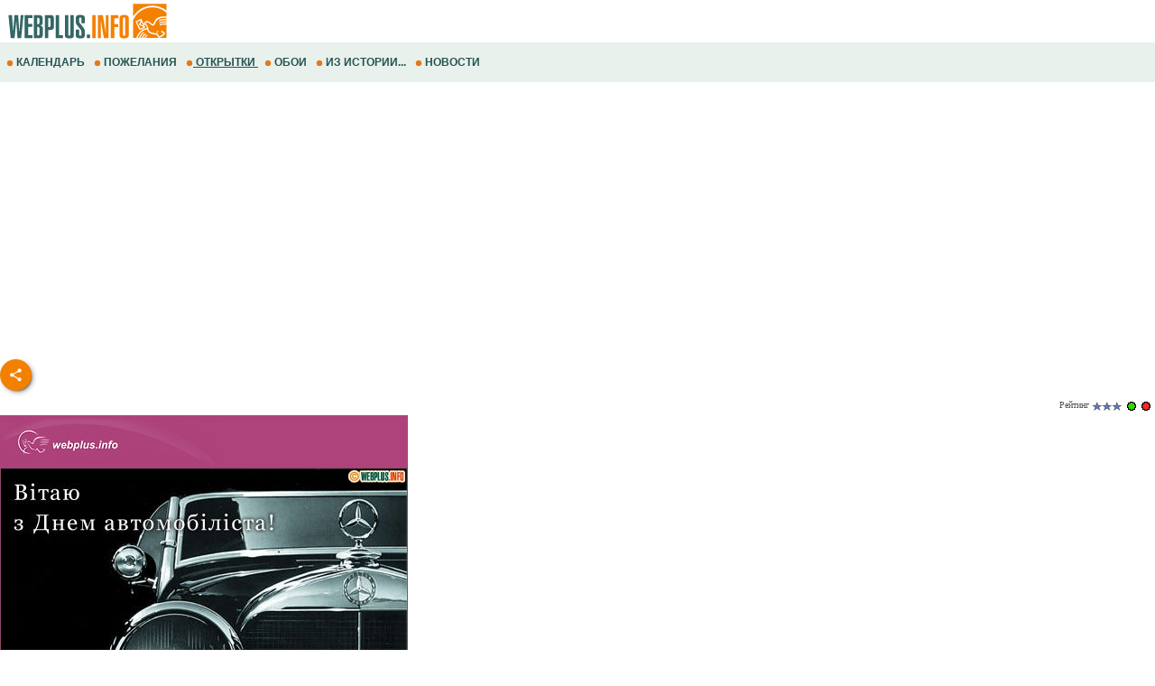

--- FILE ---
content_type: text/html; windows-1251; charset=WINDOWS-1251
request_url: https://m.webplus.info/index.php?page=83&viewCardsSection=114&sendCardId=639
body_size: 17769
content:
<!doctype html><html xmlns="http://www.w3.org/1999/xhtml" prefix="og: http://ogp.me/ns#" xml:lang="ru" lang="ru">
<head>
<script>(function(w,d,s,l,i){w[l]=w[l]||[];w[l].push({'gtm.start':
	new Date().getTime(),event:'gtm.js'});var f=d.getElementsByTagName(s)[0],
	j=d.createElement(s),dl=l!='dataLayer'?'&l='+l:'';j.async=true;j.src=
	'https://www.googletagmanager.com/gtm.js?id='+i+dl;f.parentNode.insertBefore(j,f);
	})(window,document,'script','dataLayer','GTM-NV79TD2');</script>
<script async src="https://pagead2.googlesyndication.com/pagead/js/adsbygoogle.js?client=ca-pub-9118409649937553" crossorigin="anonymous"></script>
<script>
  (adsbygoogle = window.adsbygoogle || []).push({
    google_ad_client: "ca-pub-9118409649937553",
    enable_page_level_ads: true
  });
</script>
  <meta http-equiv='Content-Type' content='text/html; charset=windows-1251'>
  <meta name='description' content="Вітання зі святом автомобіліста.  Отправить открытку. Открытки на День автомобилиста, пожелания и поздравления водителю, открытка на праздник автомобилисту.">
  <meta name='keywords' content="Вітання зі святом автомобіліста открытка пожелание поздравление день автомобилист авто автомобиль водитель праздник картинка">
  <meta name='Creation_Date' content='2026-01-25 20:35:50'>
  <link rel='canonical' href='https://webplus.info/index.php?page=83&viewCardsSection=114&sendCardId=639' />
  <meta property="og:title" content="Вітання зі святом автомобіліста" />
<meta property="og:description" content="День автомобилиста" />
<meta property="og:url" content="https://m.webplus.info/index.php?page=83&viewCardsSection=114&sendCardId=639" />
<meta property="og:image" content="https://webplus.info/images/wpi.cache/metaimg/cards/c_c_639_01c.jpg" />
<meta property="og:image:width" content="650" />
<meta property="og:image:height" content="325" />
<meta property="og:type" content="article" />
<meta property="og:site_name" content="WebPlus.info — Открытки" />
<meta property="twitter:card" content="summary_large_image" />
<meta property="twitter:url" content="https://m.webplus.info/index.php?page=83&viewCardsSection=114&sendCardId=639" />
<meta property="twitter:title" content="Вітання зі святом автомобіліста" />
<meta property="twitter:description" content="День автомобилиста" />
<meta property="twitter:image" content="https://webplus.info/images/wpi.cache/metaimg/cards/c_c_639_01c.jpg" />
<meta property="twitter:image:width" content="650" />
<meta property="twitter:image:height" content="325" />
<meta property="twitter:site" content="webplus_info" />
  <meta name='viewport' content='width=device-width, initial-scale=1.0, minimum-scale=1.0'/>
  <meta name='viewport' content='width=device-width, user-scalable=yes, initial-scale=1.0, minimum-scale=1.0'/>
  <meta name='generator' content='WEBplus.INFO 2.02m'>
  <title>Открытки - День автомобилиста :: Вітання зі святом автомобіліста Отправить открытку. </title>
  <link rel="icon" href="https://m.webplus.info/favicon.ico" type="image/x-icon" /><link rel="shortcut icon" href="https://m.webplus.info/favicon.ico" type="image/ico" />
  
<style>


body{margin:0;padding:0;background-color: White;}
img{width:auto;height:auto;max-width: 100%; vertical-align: middle;border: 0;}
A.wpiMenu1 {
text-decoration: none;
color: #265353;
font-family: Helvetica,verdana,arial,tahoma,sans-serif;
font-size: 12px;
font-weight: bold;
display: block;
float: left;
margin-left: 7px;
cursor: auto;
line-height: 34px;}
A.wpiMenu1:HOVER {text-decoration: underline;}
.isvg{width:8px;}
.ilsvg{width:187px;}

.adsfswpi{ width: 100%; height: 300px; }
.t1WPI{margin-top:27px;}
.t2WPI{font-family:Verdana;font-size:11px;margin-bottom:27px;padding-right: 15px;padding:0;border-spacing:0;border-width:0;}
.t4WPI{margin:10px 10px 10px 10px;}
.t5WPI{font-size:11px;margin-top:2px;margin-bottom:0px;background-color:#e7a3b5;}
.itWPI{font-family:Verdana;font-size:11px;width:200px;height:20px;border: 1px solid #A14875;padding-left:4px;padding-right:4px;margin-bottom:4px}
.iiWPI{width:21px;height:21px;background-color:#ECE9D8;border: 1px outset;margin: 10px 0px 0px 7px;}
.tsWPI{background-color:#FFFFFF;font-family:Verdana;font-size:11px;width:98%;height:200px;border: 1px solid #A14875;border:0;}
.stWPI{font-family:Verdana;font-size:11px;height:20px}
.ssWPI{font-family:Verdana;font-size:11px;height:20px;margin: 10px 7px 0px 7px;vertical-align: top;}
.dpWPI{font-family:Verdana;font-size:12px;font-weight:bold;display: inline-block;padding-right: 15px;}
.dpWPIp{display: inline-block;padding-right: 15px;}
.dp0WPI{font-family:Verdana;font-size:12px;font-weight:bold;vertical-align: bottom;}
.dp1WPI{font-family:Verdana;font-size:12px;font-weight:bold;margin-left:18px;white-space:nowrap}
.dp2WPI{font-family:Verdana;font-size:12px;padding: 10px 0px 10px 0px;}
.drWPI{font-family:Verdana;font-size:10px;color:#535353;}
.dtWPI{font-family:Verdana;font-size:12px;font-weight:bold;margin-right:15px;margin-top:10px;color:#8e486a}
.tmtWPI{font-family:Verdana;font-size:18px;font-weight:bold;color:#8e486a;text-align:right;padding: 15px 15px 7px 0px;}
.dlWPI{margin-right:15px;margin-top:5px}
.fnWPI{font-weight:100}
.diWPI{display:inline}
a.sWPI{color:#f13c00;font-family:Arial;font-size:14px;font-weight:bold;text-decoration:none}
a.sWPI:hover{text-decoration:underline}
a.lWPI{color:#259ae6;font-family:Verdana;font-size:12px;font-weight:bold;text-decoration:none}
a.lWPI:hover{text-decoration:underline}
a.lpWPI{color:#1e8f6e;font-family:Verdana;font-size:12px;font-weight:bold;text-decoration:none}
a.lpWPI:hover{color:#0033cc}
a.afWPI{color:#535353;text-decoration:none}
a.afWPI:hover{color:#259ae6;text-decoration:underline}
div.forSelectPopup{position:absolute;z-index:100;background-color:#E8EBEF}
div.palitra{padding-top:1px;padding-left:1px;width:153px}
div.palitra a{width:18px;height:18px;margin-right:1px;margin-bottom:1px;float:left}
.social{display: flex;justify-content: center;align-items: center;}
.social input{display: none;}
.social__btn{width: 50px;height: 50px;border-radius: 50%;background: #f48000;cursor: pointer;box-shadow: 3px 3px 8px rgba(0, 0, 0, 0.3);z-index: 2;}
.social__btn:active{box-shadow: 1px 1px 2px rgba(0, 0, 0, 1);}
.social__img{background-repeat: no-repeat;background-position: center;background-image: url("data:image/svg+xml;charset=utf8,%3Csvg%20xmlns='http://www.w3.org/2000/svg'%20width='24'%20height='24'%20viewBox='0%200%2024%2024'%3E%3Cpath%20d='M18%2016.08c-.76%200-1.44.3-1.96.77L8.91%2012.7c.05-.23.09-.46.09-.7s-.04-.47-.09-.7l7.05-4.11c.54.5%201.25.81%202.04.81%201.66%200%203-1.34%203-3s-1.34-3-3-3-3%201.34-3%203c0%20.24.04.47.09.7L8.04%209.81C7.5%209.31%206.79%209%206%209c-1.66%200-3%201.34-3%203s1.34%203%203%203c.79%200%201.5-.31%202.04-.81l7.12%204.16c-.05.21-.08.43-.08.65%200%201.61%201.31%202.92%202.92%202.92%201.61%200%202.92-1.31%202.92-2.92s-1.31-2.92-2.92-2.92z'%20fill='white'/%3E%3C/svg%3E");}
.social_link{width: 40px;height: 40px;border-radius: 50%;box-shadow: 2px 2px 5px rgba(0, 0, 0, 0.3);transition: 0.3s;text-decoration: none;position: absolute;}
.facebook{background: #4267b2;}
.facebook_img{background-repeat: no-repeat;background-position: center;background-image: url("data:image/svg+xml;charset=utf8,%3Csvg%20width='42'%20height='42'%20viewBox='0%200%20100%20100'%20fill='none'%20xmlns='http://www.w3.org/2000/svg'%3E%3Cpath%20d='M45.4617%2025.8328C47.6106%2023.7911%2050.6527%2023.0971%2053.5357%2023.0167C56.5787%2022.99%2059.6217%2023.0033%2062.6638%2023.0033C62.6772%2026.2196%2062.6772%2029.4224%2062.6638%2032.6387C60.7024%2032.6387%2058.7268%2032.6387%2056.7654%2032.6387C55.5239%2032.5583%2054.2431%2033.5059%2054.0163%2034.7474C53.9895%2036.8963%2054.0029%2039.0444%2054.0029%2041.1933C56.8851%2041.2067%2059.7681%2041.1933%2062.6504%2041.2067C62.4369%2044.3157%2062.0502%2047.4123%2061.5964%2050.482C59.0474%2050.5088%2056.4983%2050.482%2053.9493%2050.4954C53.9225%2059.6636%2053.9627%2068.8184%2053.9359%2077.9874C50.1454%2078.0008%2046.3691%2077.9741%2042.5786%2078.0008C42.5116%2068.8326%2042.5786%2059.6644%2042.5384%2050.4954C40.6967%2050.482%2038.8417%2050.5088%2037%2050.482C37.0134%2047.3989%2037%2044.3166%2037%2041.2468C38.8417%2041.22%2040.6967%2041.2468%2042.5384%2041.2334C42.592%2038.2441%2042.4848%2035.2413%2042.592%2032.2519C42.7929%2029.8636%2043.687%2027.4744%2045.4617%2025.8328Z'%20fill='white'/%3E%3C/svg%3E");}
	.social input:checked ~ .facebook{transform: translate(-360px,0);}
.telegram{background: #0088cc;}
.telegram_img{background-repeat: no-repeat;background-position: center;background-image: url("data:image/svg+xml;charset=utf8,%3Csvg%20width='42'%20height='42'%20viewBox='0%200%20100%20100'%20fill='none'%20xmlns='http://www.w3.org/2000/svg'%3E%3Cpath%20d='M70.7373%2029.3678C70.7373%2029.3678%2075.3626%2027.5643%2074.9772%2031.9444C74.8487%2033.748%2073.6924%2040.0605%2072.793%2046.8883L69.7094%2067.1142C69.7094%2067.1142%2069.4525%2070.0772%2067.1398%2070.5925C64.827%2071.1078%2061.3581%2068.789%2060.7156%2068.2736C60.2017%2067.8872%2051.0795%2062.0899%2047.8674%2059.2557C46.968%2058.4828%2045.9401%2056.9368%2047.9958%2055.1332L61.4866%2042.2506C63.0284%2040.7047%2064.5701%2037.0975%2058.146%2041.4776L40.1585%2053.7162C40.1585%2053.7162%2038.1027%2055.0044%2034.2483%2053.845L25.8969%2051.2685C25.8969%2051.2685%2022.8133%2049.3361%2028.0811%2047.4036C40.9294%2041.3487%2056.7328%2035.165%2070.7373%2029.3678Z'%20fill='white'/%3E%3C/svg%3E");}
.social input:checked ~ .telegram{transform: translate(-300px,0);transition-delay: 0.1s;}
.linkedin{background: #FFFFFF;}
.linkedin_img{background-repeat: no-repeat;background-position: center;background-image: url("data:image/svg+xml;charset=utf8,%3Csvg%20width='42'%20height='42'%20viewBox='0%200%20100%20100'%20fill='none'%20xmlns='http://www.w3.org/2000/svg'%3E%3Cpath%20fill-rule='evenodd'%20clip-rule='evenodd'%20d='M50%20100C77.6142%20100%20100%2077.6142%20100%2050C100%2022.3858%2077.6142%200%2050%200C22.3858%200%200%2022.3858%200%2050C0%2077.6142%2022.3858%20100%2050%20100ZM68.8607%2062V46.5239C68.8607%2038.2341%2064.4341%2034.3762%2058.5277%2034.3762C53.7617%2034.3762%2051.6325%2036.9994%2050.4401%2038.836V35.0105H41.4662C41.5869%2037.544%2041.4662%2062%2041.4662%2062H50.4416V46.9274C50.4416%2046.1204%2050.5027%2045.3171%2050.7395%2044.7401C51.3889%2043.1261%2052.8642%2041.4577%2055.3433%2041.4577C58.5903%2041.4577%2059.8883%2043.9331%2059.8883%2047.5602V62H68.8607ZM50.4401%2038.836V38.9235H50.3812C50.3902%2038.9091%2050.4007%2038.894%2050.4113%2038.8787C50.4212%2038.8643%2050.4313%2038.8499%2050.4401%2038.836ZM27%2026.6627C27%2024.0138%2029.0078%2022%2032.0783%2022C35.1495%2022%2037.0366%2024.0138%2037.0954%2026.6627C37.0954%2029.2535%2035.1495%2031.3284%2032.0194%2031.3284H31.9598C28.9504%2031.3284%2027%2029.2535%2027%2026.6627ZM36.5048%2062H27.5332V35.0105H36.5048V62Z'%20fill='%23665cac'/%3E%3C/svg%3E");}
.social input:checked ~ .linkedin{transform: translate(-240px,0);transition-delay: 0.2s;}
.twitter{background: #1da1f2;}
.twitter_img{background-repeat: no-repeat;background-position: center;background-image: url("data:image/svg+xml;charset=utf8,%3Csvg%20width='42'%20height='42'%20viewBox='0%200%20100%20100'%20fill='none'%20xmlns='http://www.w3.org/2000/svg'%3E%3Cpath%20d='M75%2034.773C73.1815%2035.6819%2071.1367%2036.1367%2069.0911%2036.3637C71.1367%2035%2072.7274%2033.1823%2073.6363%2030.6819C71.5907%2031.8185%2069.5452%2032.7274%2067.0456%2033.1815C65.227%2031.1359%2062.5004%2030%2059.546%2030C53.8641%2030%2049.3189%2034.5452%2049.3189%2040.227C49.3189%2041.1359%2049.3189%2041.8177%2049.546%2042.4996C41.1367%2042.0448%2033.6371%2037.9544%2028.4101%2031.8177C27.5012%2033.4085%2027.0464%2034.9992%2027.0464%2037.0448C27.0464%2040.6811%2028.8649%2043.6355%2031.5915%2045.454C30.0008%2045.454%2028.4101%2044.9992%2027.0464%2044.0903V44.3174C27.0464%2049.3174%2030.4556%2053.4085%2035.2278%2054.3174C34.3189%2054.5444%2033.4093%2054.7722%2032.5004%2054.7722C31.8185%2054.7722%2031.1367%2054.7722%2030.6819%2054.5452C32.0456%2058.6363%2035.6819%2061.5907%2040.227%2061.5907C36.8177%2064.3181%2032.2726%2065.9089%2027.4996%2065.9089C26.5907%2065.9089%2025.9089%2065.9089%2025%2065.6819C29.5452%2068.6363%2034.773%2070.227%2040.6819%2070.227C59.5452%2070.227%2069.7722%2054.773%2069.7722%2041.1367V39.773C72.0456%2038.6363%2073.6363%2036.8185%2075%2034.773Z'%20fill='white'/%3E%3C/svg%3E");}
.social input:checked ~ .twitter{transform: translate(-180px,0);transition-delay: 0.3s;}
.viber{background: #ffffff;}
.viber_img{background-repeat: no-repeat;background-position: center;background-image: url("data:image/svg+xml;charset=utf8,%3Csvg%20width='42'%20height='42'%20viewBox='0%200%20100%20100'%20fill='none'%20xmlns='http://www.w3.org/2000/svg'%3E%3Cpath%20fill-rule='evenodd'%20clip-rule='evenodd'%20d='M50%20100C77.6142%20100%20100%2077.6142%20100%2050C100%2022.3858%2077.6142%200%2050%200C22.3858%200%200%2022.3858%200%2050C0%2077.6142%2022.3858%20100%2050%20100ZM69.546%2028.8203C68.2422%2027.6357%2062.6144%2024.0996%2050.8718%2024.0484C50.8718%2024.0484%2036.9668%2023.1348%2030.2169%2029.2487C26.4601%2032.958%2025.1945%2038.474%2025.0557%2045.2053C25.0511%2045.429%2025.0458%2045.6594%2025.0404%2045.8961C24.8835%2052.7808%2024.6071%2064.9095%2036.5105%2068.2164C36.5105%2068.2164%2036.4621%2077.763%2036.4565%2078.6021C36.4565%2079.1888%2036.5496%2079.5902%2036.8849%2079.6731C37.1261%2079.7318%2037.4874%2079.607%2037.7947%2079.3006C39.7635%2077.3234%2046.0664%2069.7195%2046.0664%2069.7195C54.5234%2070.2718%2061.2519%2068.602%2061.9755%2068.3654C62.1459%2068.3107%2062.3912%2068.2535%2062.6964%2068.1823L62.6965%2068.1823C65.4481%2067.5407%2073.0657%2065.7647%2074.4715%2054.4092C76.0854%2041.4057%2073.8783%2032.5296%2069.546%2028.8203ZM48.6642%2031.509C48.6677%2031.0078%2049.0769%2030.6044%2049.5781%2030.6078C54.1635%2030.6398%2058.0456%2032.1675%2061.1618%2035.2053C64.3079%2038.2723%2065.8583%2042.4441%2065.8976%2047.6085C65.9014%2048.1097%2065.4982%2048.5191%2064.997%2048.5229C64.4958%2048.5267%2064.0864%2048.1235%2064.0826%2047.6223C64.0461%2042.8319%2062.622%2039.1636%2059.8948%2036.505C57.1377%2033.8173%2053.7154%2032.4518%2049.5654%2032.4229C49.0642%2032.4194%2048.6607%2032.0102%2048.6642%2031.509ZM51.0378%2034.441C50.4043%2034.3946%2049.8532%2034.8705%2049.8069%2035.504C49.7605%2036.1374%2050.2365%2036.6885%2050.8699%2036.7348C53.7875%2036.9484%2055.9373%2037.9195%2057.4673%2039.5893C59.0081%2041.273%2059.7712%2043.3729%2059.7148%2045.9776C59.7011%2046.6125%2060.2047%2047.1384%2060.8397%2047.1522C61.4747%2047.1659%2062.0005%2046.6623%2062.0143%2046.0273C62.0821%2042.8952%2061.1459%2040.2022%2059.164%2038.0365L59.1636%2038.0361C57.1547%2035.8432%2054.4061%2034.6875%2051.0378%2034.441ZM52.194%2038.8947C51.6934%2038.8686%2051.2665%2039.2532%2051.2404%2039.7537C51.2143%2040.2542%2051.5989%2040.6812%2052.0994%2040.7073C53.4339%2040.7769%2054.3224%2041.1653%2054.8987%2041.7611C55.4791%2042.3613%2055.8626%2043.2957%2055.9321%2044.697C55.9569%2045.1976%2056.3829%2045.5833%2056.8835%2045.5585C57.384%2045.5336%2057.7697%2045.1077%2057.7449%2044.6071C57.6617%2042.9296%2057.1868%2041.5161%2056.2033%2040.4993C55.2156%2039.478%2053.8346%2038.9803%2052.194%2038.8947ZM53.9988%2054.5284C53.4046%2055.2604%2052.301%2055.1673%2052.301%2055.1673C44.2352%2053.1082%2042.0765%2044.938%2042.0765%2044.938C42.0765%2044.938%2041.9796%2043.8345%2042.7153%2043.2403L44.1728%2042.0818C44.8955%2041.5249%2045.3564%2040.1736%2044.6207%2038.854C44.0564%2037.8634%2043.4429%2036.9017%2042.7824%2035.9726C42.1407%2035.0962%2040.646%2033.3016%2040.6404%2033.2961C39.9196%2032.4458%2038.8598%2032.2484%2037.7423%2032.8304C37.7389%2032.8304%2037.7342%2032.8319%2037.7298%2032.8334C37.7256%2032.8347%2037.7217%2032.836%2037.719%2032.836C36.6075%2033.4764%2035.6052%2034.29%2034.75%2035.2462C34.7471%2035.252%2034.7442%2035.2548%2034.7413%2035.2576C34.7386%2035.2601%2034.736%2035.2627%2034.7333%2035.2676C34.0429%2036.1008%2033.6477%2036.9175%2033.5478%2037.7178C33.527%2037.8358%2033.5198%2037.9558%2033.5263%2038.0754C33.5226%2038.4288%2033.5764%2038.7805%2033.6856%2039.1166L33.7238%2039.1427C34.0721%2040.3794%2034.9437%2042.4394%2036.838%2045.874C37.9215%2047.8606%2039.171%2049.7519%2040.5734%2051.5278C41.276%2052.418%2042.029%2053.2672%2042.8289%2054.0712L42.8577%2054.1001L42.8578%2054.1002C42.8767%2054.1193%2042.8954%2054.1383%2042.9146%2054.1568L43.0003%2054.2425L43.086%2054.3282L43.1716%2054.4139C43.9756%2055.2138%2044.8248%2055.9669%2045.715%2056.6694C47.4911%2058.072%2049.3828%2059.3216%2051.3698%2060.4048C54.8034%2062.2991%2056.8653%2063.1707%2058.1001%2063.519L58.1262%2063.5572C58.4623%2063.6667%2058.8139%2063.7208%2059.1674%2063.7174C59.2871%2063.7232%2059.407%2063.7157%2059.525%2063.6951C60.3265%2063.6001%2061.1427%2063.2055%2061.9734%2062.5114C61.9763%2062.5098%2061.9784%2062.5082%2061.9801%2062.5066C61.9813%2062.5055%2061.9823%2062.5045%2061.9834%2062.5034C61.9862%2062.5005%2061.9889%2062.4975%2061.9948%2062.4946C62.9509%2061.6392%2063.7648%2060.637%2064.4059%2059.5257C64.4059%2059.523%2064.4069%2059.5191%2064.408%2059.5151L64.4081%2059.5149L64.4081%2059.5147C64.4093%2059.5103%2064.4105%2059.5057%2064.4105%2059.5024C64.9926%2058.3849%2064.7952%2057.3251%2063.9402%2056.6033C63.9391%2056.6033%2063.8694%2056.5459%2063.7514%2056.4486C63.2668%2056.0494%2061.9684%2054.9796%2061.2637%2054.4614C60.3355%2053.8009%2059.3747%2053.1874%2058.3851%2052.623C57.0646%2051.8873%2055.7161%2052.3483%2055.1573%2053.071L53.9988%2054.5284Z'%20fill='%23665cac'/%3E%3C/svg%3E");}
.social input:checked ~ .viber{transform: translate(-120px,0);transition-delay: 0.4s;}
.whatsapp{background: #ffffff;}
.whatsapp_img{background-repeat: no-repeat;background-position: center;background-image: url("data:image/svg+xml;charset=utf8,%3Csvg%20width='42'%20height='42'%20viewBox='0%200%20100%20100'%20fill='none'%20xmlns='http://www.w3.org/2000/svg'%3E%3Cpath%20fill-rule='evenodd'%20clip-rule='evenodd'%20d='M50%20100C77.6142%20100%20100%2077.6142%20100%2050C100%2022.3858%2077.6142%200%2050%200C22.3858%200%200%2022.3858%200%2050C0%2077.6142%2022.3858%20100%2050%20100ZM69.7626%2028.9928C64.6172%2023.841%2057.7739%2021.0027%2050.4832%2021C35.4616%2021%2023.2346%2033.2252%2023.2292%2048.2522C23.2274%2053.0557%2024.4823%2057.7446%2026.8668%2061.8769L23%2076L37.4477%2072.2105C41.4282%2074.3822%2045.9107%2075.5262%2050.4714%2075.528H50.4823C65.5029%2075.528%2077.7299%2063.301%2077.7363%2048.2749C77.7408%2040.9915%2074.9089%2034.1446%2069.7626%2028.9928ZM50.4841%2070.9246H50.475C46.4099%2070.9228%2042.4231%2069.8306%2038.9455%2067.7671L38.118%2067.2761L29.5441%2069.525L31.8322%2061.1658L31.2938%2060.3082C29.0266%2056.7015%2027.8289%2052.5337%2027.8308%2048.2531C27.8353%2035.7633%2037.9979%2025.6025%2050.4923%2025.6025C56.5426%2025.6043%2062.23%2027.9642%2066.5069%2032.2457C70.7839%2036.5272%2073.1374%2042.2183%2073.1356%2048.2713C73.131%2060.7629%2062.9693%2070.9246%2050.4841%2070.9246ZM62.9086%2053.9588C62.2274%2053.6178%2058.8799%2051.9708%2058.2551%2051.7435C57.6313%2051.5161%2057.1766%2051.4024%2056.7228%2052.0845C56.269%2052.7666%2054.964%2054.2998%2054.5666%2054.7545C54.1692%2055.2092%2053.7718%2055.2656%2053.0915%2054.9246C52.9802%2054.8688%2052.8283%2054.803%2052.6409%2054.7217L52.6406%2054.7216C51.6816%2054.3056%2049.7905%2053.4855%2047.6151%2051.5443C45.5907%2049.7382%2044.2239%2047.5084%2043.8265%2046.8272C43.4291%2046.1452%2043.7837%2045.7769%2044.1248%2045.4376C44.3292%2045.2338%2044.564%2044.9478%2044.7987%2044.662C44.9157%2044.5194%2045.0328%2044.3768%2045.146%2044.2445C45.4345%2043.9075%2045.56%2043.6516%2045.7302%2043.3049C45.7607%2043.2427%2045.7926%2043.1776%2045.8272%2043.1087C46.0545%2042.654%2045.9409%2042.2565%2045.7708%2041.9155C45.6572%2041.6877%2045.0118%2040.1167%2044.4265%2038.6923C44.1355%2037.984%2043.8594%2037.3119%2043.671%2036.8592C43.1828%2035.687%2042.6883%2035.69%2042.2913%2035.6924C42.2386%2035.6928%2042.1876%2035.6931%2042.1386%2035.6906C41.7421%2035.6706%2041.2874%2035.667%2040.8336%2035.667C40.3798%2035.667%2039.6423%2035.837%2039.0175%2036.5191C38.9773%2036.5631%2038.9323%2036.6111%2038.8834%2036.6633L38.8831%2036.6637C38.1735%2037.4213%2036.634%2039.0648%2036.634%2042.2002C36.634%2045.544%2039.062%2048.7748%2039.4124%2049.2411L39.415%2049.2444C39.4371%2049.274%2039.4767%2049.3309%2039.5333%2049.4121C40.3462%2050.5782%2044.6615%2056.7691%2051.0481%2059.5271C52.6732%2060.2291%2053.9409%2060.6475%2054.9303%2060.9612C56.5618%2061.4796%2058.046%2061.4068%2059.22%2061.2313C60.5286%2061.0358%2063.2487%2059.5844%2063.8161%2057.9938C64.3836%2056.4033%2064.3836%2055.0392%2064.2136%2054.7554C64.0764%2054.5258%2063.7545%2054.3701%2063.2776%2054.1395L63.2775%2054.1394C63.1632%2054.0842%2063.0401%2054.0247%2062.9086%2053.9588Z'%20fill='%2325d366'/%3E%3C/svg%3E");}
.social input:checked ~ .whatsapp{transform: translate(-60px,0);transition-delay: 0.5s;}
.isvgApp{width: 20px;}
</style>

</head>

<BODY><noscript><iframe src="https://www.googletagmanager.com/ns.html?id=GTM-NV79TD2" height="0" width="0" style="display:none;visibility:hidden"></iframe></noscript>



<TABLE style="padding:0;border-spacing:0;border-width:0;width:100%">
<TBODY>
<TR><TD><A href="//m.webplus.info"><IMG width=187 height=46 class=ilsvg alt="Открытки и пожелания, календарь праздников и события, история и библиотека, каталог сайтов от webplus.info" src="data:image/svg+xml;charset=utf8,%3Csvg%20xmlns='http://www.w3.org/2000/svg'%20width='1601'%20height='387'%20viewBox='0%200%201601%20387.026'%20shape-rendering='geometricPrecision'%20text-rendering='geometricPrecision'%20image-rendering='optimizeQuality'%20fill-rule='evenodd'%20clip-rule='evenodd'%3E%3Cpath%20fill='%23fff'%20d='M-.0027-.0001h1601.01v387.026H-.0027z'/%3E%3Cpath%20d='M1572.28%2028.6483V93.203c-36.9319-29.777-83.296-47.5145-133.648-47.5145-77.8326%200-146.15%2042.3713-184.785%20106.12v-123.16h318.433zm-87.6612%20255.901l10.918%207.1813-3.8728%206.5-11.0661-6.9723%204.0209-6.709zm-7.323%2011.0525l10.979%207.0756-3.8217%206.5329-11.1334-6.873%203.9761-6.7355zm-108.229-41.1505h-.0016l-52.3055%2025.01-39.6167-82.8477%2055.052-26.1916.49%201.1175.0664-.1753.5923%201.6754%2020.32%2046.3121c32.0295-62.7224%2076.94%203.2012%2086.2378%203.973%2021.4582%201.7698%202.8058-86.7415%20132.13-72.8528v12.584c-119.791-9.9951-98.56%2069.806-125.437%2073.8941-25.556%203.8873-51.0207-61.171-79.6313-19.922%2063.8127%2033.7347-12.892%2085.6351%20116.709%2093.9091l19.0127%2028.5522c12.511-4.1826%2027.3147-11.5296%2039.7873-27.606l-22.9559-17.0747%208.0139-10.3256%2032.0424%2023.5115c-8.4581%2018.2842-25.508%2036.6773-61.5953%2045.3651-6.657-9.5916-15.1943-20.9323-21.8537-30.5263-75.3695-6.1766-83.405-27.602-86.7334-49.9128-40.1955.8814-71.4062%2033.9892-91.5612%2081.6118h12.5126c11.1646-22.6253%2023.9838-42.8748%2041.5019-56.3456%202.7096%202.0621%205.4217%204.1266%208.1346%206.1903-14.8437%2010.661-26.707%2028.9357-37.4146%2050.1553h12.118c9.5796-17.2676%2020.6097-32.446%2034.6761-43.2614%202.7153%202.0653%205.4202%204.1314%208.1331%206.1983-11.688%208.3948-21.5286%2021.5094-30.4094%2037.0632h11.8722c7.8585-12.2084%2016.769-22.9015%2027.4171-31.089%202.7217%202.0605%205.4306%204.1345%208.1363%206.1934-8.4901%206.0974-16.0076%2014.6844-22.8895%2024.8956h200.663v-128.432c-24.6002-.7356-47.2367%201.0343-64.2898%209.9342-.4379-3.4557-.8774-6.9227-1.3248-10.3857%2019.2808-9.2618%2041.842-11.3679%2065.6146-10.8388v-8.7806c-25.8001-.9767-49.6278.5579-67.3957%209.83-.4403-3.454-.887-6.9226-1.3225-10.3848%2020.1142-9.6684%2043.8082-11.5344%2068.7181-10.7555v-10.116c-26.9496-1.2087-51.9508.0745-70.4056%209.7038-.4354-3.4686-.8821-6.9236-1.3232-10.3905%2020.9243-10.0527%2045.719-11.6681%2071.7288-10.6418v-59.566c-35.711-32.4915-82.4659-52.187-133.648-52.187-82.0857%200-152.799%2050.6556-184.785%20123.518v169.493h30.1452l.229-.2882c10.6834-23.7941%2039.9352-90.615%20103.311-94.2701-2.424-13.9527-7.7937-27.161-31.8424-36.0105l13.3772%2030.4862v.0016zm-12.8272-5.4026l-45.7454-19.2632%2016.881-44.3109-.3907-.8605-35.7687%2017.1459%2030.94%2063.358%2034.0838-16.0692zm-22.3564-49.2892l-9.2321%2025.1717%2025.7073%2010.9821-16.4751-36.1538zm48.9818%208.6054c2.64%200%204.7838%202.331%204.7838%205.2065%200%202.8762-2.1437%205.2088-4.7838%205.2088-2.64%200-4.7822-2.3326-4.7822-5.2088%200-2.8754%202.1422-5.2065%204.7822-5.2065z'%20fill='%23f48000'/%3E%3Cg%20fill-rule='nonzero'%3E%3Cpath%20d='M187.599%20136.352h26.575l-22.2883%20220.025h-35.1476l-10.8588-164.304h-.5724l-15.7154%20164.304H92.7301l-21.146-220.025h33.8611l9.8582%20159.161%2012.8592-159.161h35.1468l11.4311%20159.161h.8573l12.0011-159.161zm111.442%20220.025h-73.7228V136.352h73.7228v28.2889h-40.5757v56.292h38.5761v28.2889h-38.5761v78.8669h40.5757v28.2889zm46.2913-107.441v81.1515h7.6192c8.8103%200%2013.2403-5.714%2013.2403-17.1451v-45.719c0-12.1924-4.715-18.2874-14.0976-18.2874h-6.7619zm20.0021%20107.441h-52.0069V136.352h47.1486c14.2881%200%2024.003%202.9514%2029.1462%208.8575%204.5733%205.525%206.8579%2015.621%206.8579%2030.2893v30.2901c0%209.7149-1.6675%2016.5255-5%2020.4304-3.3348%203.9049-9.7636%206.8107-19.288%208.7143%209.715%201.5257%2016.5256%204.9054%2020.4305%2010.1455%203.9048%205.2376%205.8588%2012.9057%205.8588%2023.0016v45.7198c0%2023.8117-6.0005%2037.433-18.0016%2040.8623-4.0017%201.1423-9.0504%201.7146-15.1455%201.7146zm-20.0021-194.88v61.7218h8.0002c8.001%200%2012.0019-5.7156%2012.0019-17.1451v-29.1462c0-10.2872-3.9048-15.4304-11.7161-15.4304h-8.286zm104.87%203.1436v85.1532h10.0014c4.7622%200%207.7152-1.7147%208.8575-5.144.5724-1.5234.8574-5.3338.8574-11.4311v-51.7195c0-6.095-.285-9.9054-.8574-11.4295-1.1423-3.62-4.0953-5.429-8.8575-5.429h-10.0014zm0%20191.737h-32.8605v-220.025h52.5768c7.239%200%2012.9545.5707%2017.1451%201.7146%207.4294%201.9036%2012.1916%207.6192%2014.2881%2017.1451%201.1423%204.5709%201.7139%2012.572%201.7139%2024.003v56.0054c0%2014.859-1.4762%2025.1925-4.4292%2031.0026-2.953%205.8125-8.4293%209.3827-16.4295%2010.7163-4.1922.7621-14.8605%201.144-32.0048%201.144v78.2944zm102.871-220.025v191.737h34.8602v28.2889h-68.0073v-220.025h33.1471zm106.298%200h32.8605v188.88c0%205.5226-.4763%2010.3809-1.4297%2014.573-1.7139%208.0003-7.239%2013.4293-16.5728%2016.2879-5.5242%201.5233-13.8118%202.2846-24.8595%202.2846-24.1935%200-37.8132-6.1919-40.863-18.5724-1.1424-4.7638-1.714-9.6204-1.714-14.5731v-188.88h32.8621v184.306c0%204.382.4755%207.335%201.4273%208.8591%201.5242%202.0941%204.286%203.142%208.2876%203.142%206.6666%200%2010.0014-3.9993%2010.0014-12.0011v-184.306zm50.863%20138.302h32.5747v49.1483c0%203.8103.7629%206.239%202.287%207.287%201.5234%201.0478%204.286%201.5705%208.2852%201.5705%204.0009%200%206.7162-.5227%208.1443-1.5706%201.4289-1.0478%202.143-3.4766%202.143-7.287v-26.2891c0-6.2864-1.1424-11.6201-3.4294-16.0012-1.5234-3.0475-3.8104-6.5721-6.8579-10.5738-.9518-1.3329-7.8097-9.715-20.5737-25.1453-8.952-10.8588-15.0494-19.4313-18.2874-25.717-2.857-5.525-4.2859-13.7157-4.2859-24.5736v-27.7181c0-13.9071%203.9049-23.2401%2011.7161-28.0023%205.9045-3.6199%2016.3822-5.4306%2031.4308-5.4306%2024.384%200%2038.1951%206.191%2041.4347%2018.574%201.1423%204.1906%201.7147%209.5243%201.7147%2016.0028v44.575h-32.8621v-44.575c0-3.8104-.714-6.2407-2.143-7.287-1.428-1.0478-4.1433-1.5722-8.1442-1.5722-3.9993%200-6.7619.5244-8.2852%201.5722-1.5242%201.0463-2.287%203.4766-2.287%207.287v25.4303c0%205.1432%201.2383%209.9054%203.7143%2014.288%201.1439%202.0958%203.4293%205.3338%206.8579%209.715a2347.7247%202347.7247%200%200120.2887%2025.1452c9.1449%2011.2406%2015.1455%2019.8132%2018.0024%2025.7177%203.238%206.4777%204.8582%2015.0502%204.8582%2025.717v30.0034c0%2013.9071-3.9064%2023.2417-11.7161%2028.004-5.9069%203.6198-16.3838%205.429-31.4332%205.429-24.3824%200-38.1943-6.192-41.4331-18.5725-1.1423-4.1922-1.7139-9.526-1.7139-16.0028v-49.1483zm104.345%2047.7194h31.1467v34.0044h-31.1467V322.374z'%20fill='%23346666'/%3E%3Cpath%20d='M899.684%20356.378h-33.1471V136.353h33.1471v220.025zm95.4868-49.1483v-170.877h26.86v220.025h-44.5766l-30.0019-176.306v176.306h-26.8616v-220.025h46.2913l28.2889%20170.877zm81.1059%2049.1483h-33.1471V136.353h72.2948v28.8596h-39.1477v56.2928h37.4338v28.8596h-37.4338v106.013zm50.0056-187.45c0-14.0976%203.9048-23.6236%2011.7161-28.5762%206.095-3.9993%2016.6672-6.0005%2031.7182-6.0005%2024.1911%200%2038.0982%206.191%2041.7181%2018.574%201.144%204.0009%201.7139%209.3338%201.7139%2016.0028v154.874c0%206.6673-.57%2012.0019-1.7139%2016.0028-3.6199%2012.3805-17.5269%2018.5724-41.7181%2018.5724-15.051%200-25.6232-1.9997-31.7182-6.0006-7.8113-4.9527-11.7161-14.477-11.7161-28.5746v-154.874zm53.7208%20154.874V168.928c0-3.8104-.7156-6.2407-2.143-7.287-1.4296-1.0478-4.1441-1.5721-8.1434-1.5721-4.0017%200-6.7634.5243-8.2876%201.5722-1.5242%201.0462-2.2862%203.4765-2.2862%207.2869v154.874c0%203.8104.762%206.2391%202.2862%207.287%201.5241%201.0478%204.2859%201.5705%208.2876%201.5705%203.9993%200%206.7138-.5227%208.1435-1.5705%201.4272-1.0479%202.1429-3.4766%202.1429-7.287z'%20fill='%23f48000'/%3E%3C/g%3E%3C/svg%3E"></A></TD></TR>
<TR><TD style="padding: 5px 0px 5px 0px;background-color:#E8F1EC;">
<A class=wpiMenu1 href="index.php?page=5"><img src="data:image/svg+xml;charset=utf8,%3Csvg%20xmlns='http://www.w3.org/2000/svg'%20width='100'%20height='100'%3E%3Ccircle%20cx='50'%20cy='50'%20r='40'%20fill='%23e67818'/%3E%3C/svg%3E" width=8 height=8 class=isvg alt="Свежий календарь праздников и событий">&nbsp;КАЛЕНДАРЬ&nbsp;</A>
<A class=wpiMenu1 href="index.php?page=28"><img src="data:image/svg+xml;charset=utf8,%3Csvg%20xmlns='http://www.w3.org/2000/svg'%20width='100'%20height='100'%3E%3Ccircle%20cx='50'%20cy='50'%20r='40'%20fill='%23e67818'/%3E%3C/svg%3E" width=8 height=8 class=isvg alt="Каталог пожеланий и поздравлений">&nbsp;ПОЖЕЛАНИЯ&nbsp;</A>
<A class=wpiMenu1 href="index.php?page=50" style="text-decoration: underline;"><img src="data:image/svg+xml;charset=utf8,%3Csvg%20xmlns='http://www.w3.org/2000/svg'%20width='100'%20height='100'%3E%3Ccircle%20cx='50'%20cy='50'%20r='40'%20fill='%23e67818'/%3E%3C/svg%3E" width=8 height=8 class=isvg alt="Открытки">&nbsp;ОТКРЫТКИ&nbsp;</A>
<A class=wpiMenu1 href="index.php?page=64"><img src="data:image/svg+xml;charset=utf8,%3Csvg%20xmlns='http://www.w3.org/2000/svg'%20width='100'%20height='100'%3E%3Ccircle%20cx='50'%20cy='50'%20r='40'%20fill='%23e67818'/%3E%3C/svg%3E" width=8 height=8 class=isvg alt="Красивые обои на рабочий стол">&nbsp;ОБОИ&nbsp;</A>
<A class=wpiMenu1 href="index.php?page=48"><img src="data:image/svg+xml;charset=utf8,%3Csvg%20xmlns='http://www.w3.org/2000/svg'%20width='100'%20height='100'%3E%3Ccircle%20cx='50'%20cy='50'%20r='40'%20fill='%23e67818'/%3E%3C/svg%3E" width=8 height=8 class=isvg alt="Исторические очерки">&nbsp;ИЗ ИСТОРИИ...&nbsp;</A>
<A class=wpiMenu1 href="index.php?page=37"><img src="data:image/svg+xml;charset=utf8,%3Csvg%20xmlns='http://www.w3.org/2000/svg'%20width='100'%20height='100'%3E%3Ccircle%20cx='50'%20cy='50'%20r='40'%20fill='%23e67818'/%3E%3C/svg%3E" width=8 height=8 class=isvg alt="Все новости">&nbsp;НОВОСТИ&nbsp;</A>
</TD></TR></TBODY></TABLE>

<script src="//pagead2.googlesyndication.com/pagead/js/adsbygoogle.js" defer></script>
<!-- m_webplus_top -->
<ins class="adsbygoogle adsfswpi"
     style="display:block;margin-top:20px;"
     data-ad-client="ca-pub-9118409649937553"
     data-ad-slot="1211068891"
     data-ad-format="auto"></ins>
<script>
(adsbygoogle = window.adsbygoogle || []).push({});
</script>

<form id=SendCardID name=SendCardID action="//m.webplus.info/index.php?page=83&sendCardId=639" method=post>


<div style="display: flex;justify-content: end;margin: 10px 25px 10px 0;zoom: 0.7;">
<div class="social">
<label for="s_83114639" class="social__btn social__img" onclick="if(navigator.share !== undefined){navigator.share({title: 'Открытки - Вітання зі святом автомобіліста',url: 'https://m.webplus.info/index.php?page=83&viewCardsSection=114&sendCardId=639'});}"></label>
<input type="checkbox" id="s_83114639">
<a target="_blank" rel="noreferrer nofollow" href="https://www.facebook.com/sharer/sharer.php?u=https%3A%2F%2Fm.webplus.info%2Findex.php%3Fpage%3D83%26viewCardsSection%3D114%26sendCardId%3D639&t=%D0%9E%D1%82%D0%BA%D1%80%D1%8B%D1%82%D0%BA%D0%B8%20-%20%D0%92%D1%96%D1%82%D0%B0%D0%BD%D0%BD%D1%8F%20%D0%B7%D1%96%20%D1%81%D0%B2%D1%8F%D1%82%D0%BE%D0%BC%20%D0%B0%D0%B2%D1%82%D0%BE%D0%BC%D0%BE%D0%B1%D1%96%D0%BB%D1%96%D1%81%D1%82%D0%B0&quote=" class="social_link facebook facebook_img"></a>
<a target="_blank" rel="noreferrer nofollow" href="https://twitter.com/intent/tweet?text=%D0%9E%D1%82%D0%BA%D1%80%D1%8B%D1%82%D0%BA%D0%B8%20-%20%D0%92%D1%96%D1%82%D0%B0%D0%BD%D0%BD%D1%8F%20%D0%B7%D1%96%20%D1%81%D0%B2%D1%8F%D1%82%D0%BE%D0%BC%20%D0%B0%D0%B2%D1%82%D0%BE%D0%BC%D0%BE%D0%B1%D1%96%D0%BB%D1%96%D1%81%D1%82%D0%B0%20https%3A%2F%2Fm.webplus.info%2Findex.php%3Fpage%3D83%26viewCardsSection%3D114%26sendCardId%3D639" class="social_link twitter twitter_img"></a>
<a target="_blank" rel="noreferrer nofollow" href="https://t.me/share?url=https%3A%2F%2Fm.webplus.info%2Findex.php%3Fpage%3D83%26viewCardsSection%3D114%26sendCardId%3D639" class="social_link telegram telegram_img"></a>
<a target="_blank" rel="noreferrer nofollow" href="https://www.linkedin.com/sharing/share-offsite/?url=https%3A%2F%2Fm.webplus.info%2Findex.php%3Fpage%3D83%26viewCardsSection%3D114%26sendCardId%3D639" class="social_link linkedin linkedin_img"></a>
<a target="_blank" rel="noreferrer nofollow" href="viber://forward?text=%D0%9E%D1%82%D0%BA%D1%80%D1%8B%D1%82%D0%BA%D0%B8%20-%20%D0%92%D1%96%D1%82%D0%B0%D0%BD%D0%BD%D1%8F%20%D0%B7%D1%96%20%D1%81%D0%B2%D1%8F%D1%82%D0%BE%D0%BC%20%D0%B0%D0%B2%D1%82%D0%BE%D0%BC%D0%BE%D0%B1%D1%96%D0%BB%D1%96%D1%81%D1%82%D0%B0%20https%3A%2F%2Fm.webplus.info%2Findex.php%3Fpage%3D83%26viewCardsSection%3D114%26sendCardId%3D639" class="social_link viber viber_img"></a>
<a target="_blank" rel="noreferrer nofollow" href="https://api.whatsapp.com/send?text=%D0%9E%D1%82%D0%BA%D1%80%D1%8B%D1%82%D0%BA%D0%B8%20-%20%D0%92%D1%96%D1%82%D0%B0%D0%BD%D0%BD%D1%8F%20%D0%B7%D1%96%20%D1%81%D0%B2%D1%8F%D1%82%D0%BE%D0%BC%20%D0%B0%D0%B2%D1%82%D0%BE%D0%BC%D0%BE%D0%B1%D1%96%D0%BB%D1%96%D1%81%D1%82%D0%B0%20https%3A%2F%2Fm.webplus.info%2Findex.php%3Fpage%3D83%26viewCardsSection%3D114%26sendCardId%3D639" class="social_link whatsapp whatsapp_img"></a></div></div>

<div style="margin: 10px 5px 5px 5px;text-align:right;">
	<div id=MeFavorite class=drWPI></div>
	<div class=drWPI>Рейтинг <div class=diWPI title='проголосовавших 30: за 14, против 16.'><img width=11 height=10 alt='R' class=diWPI src='//webplus.info/images/wpi.images/icoRating.gif'><img width=11 height=10 alt='R' class=diWPI src='//webplus.info/images/wpi.images/icoRating.gif'><img width=11 height=10 alt='R' class=diWPI src='//webplus.info/images/wpi.images/icoRating.gif'></div><div id=ratingInvite class=diWPI>&nbsp;&nbsp;<a href='#rating' onclick="window.open( '//m.webplus.info/getres.php?CardViewIdRating=639&param=1','_blank','width=200,height=200');ratingInvite('images/wpi.images/ico_dot_green.gif');"><img src='//webplus.info/images/wpi.images/ico_dot_green.gif' width=10 height=10 alt='Ok' class=diWPI></a>&nbsp;&nbsp;<a href='#rating' onclick="window.open( '//m.webplus.info/getres.php?CardViewIdRating=639&param=0','_blank','width=200,height=200');ratingInvite('images/wpi.images/ico_dot_red.gif');"><img height=10 width=10 alt='No' src='//webplus.info/images/wpi.images/ico_dot_red.gif' class=diWPI></a></div></div>
</div>

<div><table style="padding:0;border-spacing:0;border-width:0;background-color:#ae437b;">
<tr><td><img src="//webplus.info/images/wpi.images/logoSend.jpg" width=244 height=56 style="border:0" alt="Logo"></td></tr>
<tr><td style="background-color:#8f486a;text-align:center;vertical-align:middle;"><img alt='Вітання зі святом автомобіліста' title='Вітання зі святом автомобіліста'  src='//webplus.info/images/wpi.cache/cards/c_639_01c.jpg'></td></tr>
<tr><td><table style="padding:10px;border-spacing:7px;border-width:0;width:100%;"><tr><td id=bgcolor_message style="background-color:#ae437b;"><div id=head_body><div>&nbsp;</div><div>&nbsp;</div></div></td></tr></table></td></tr></table></div>

<div style="background-color:#F2E1E9;text-align:center;">
	
	
	<div style="max-width: 400px;text-align:right;">
		<div class=tmtWPI><div class=dtWPI>Отправка открытки <H1 style="font-family:Verdana;font-size:16px;font-weight:bold;color:#8e486a;display: inline;">«Вітання зі святом автомобіліста»</H1></div>
		<div class=dlWPI><a href="//m.webplus.info/index.php?page=83&viewCardsSection=114" class=lWPI>вернуться в раздел «День автомобилиста»</a></div></div>
		<div>
			<div class=dpWPI>Тема сообщения:</div>
			<div class=dpWPIp><input type=Text maxlength=255 class=itWPI name=nameCard value=""></div>
		</div>
		<div>
			<div class=dpWPI>Отправитель: <span class=fnWPI>имя</span></div>
			<div class=dpWPIp><input type=Text maxlength=255 class=itWPI name=nameSender value=""></div>
		</div>
		<div>
			<div class=dpWPI><span class=fnWPI>e-mail</span></div>
			<div class=dpWPIp><input type=Text maxlength=255 class=itWPI name=mailSender id=mailSender value=""></div>
		</div>
		<div>
			<div class=dpWPI>Получатель: <span class=fnWPI>имя</span></div>
			<div class=dpWPIp><input type=Text maxlength=255 class=itWPI name=nameAddressee value=""></div>
		</div>
		<div>
			<div class=dpWPI><span class=fnWPI>e-mail</span></div>
			<div class=dpWPIp><input type=Text maxlength=255 class=itWPI name=mailAddresse id=mailAddresse value=""></div>
		</div>
		<div>
			<table class=t2WPI>
				<tr>
					<td><div class=dpWPI><span class=fnWPI>дата отправки</span></div></td>
					<td><select name=day class=stWPI><option value='1'>1</option><option value='2'>2</option><option value='3'>3</option><option value='4'>4</option><option value='5'>5</option><option value='6'>6</option><option value='7'>7</option><option value='8'>8</option><option value='9'>9</option><option value='10'>10</option><option value='11'>11</option><option value='12'>12</option><option value='13'>13</option><option value='14'>14</option><option value='15'>15</option><option value='16'>16</option><option value='17'>17</option><option value='18'>18</option><option value='19'>19</option><option value='20'>20</option><option value='21'>21</option><option value='22'>22</option><option value='23'>23</option><option value='24'>24</option><option value='25' selected>25</option><option value='26'>26</option><option value='27'>27</option><option value='28'>28</option><option value='29'>29</option><option value='30'>30</option><option value='31'>31</option></select> <select name=month class=stWPI><option value='1' selected>января</option><option value='2'>февраля</option><option value='3'>марта</option><option value='4'>апреля</option><option value='5'>мая</option><option value='6'>июня</option><option value='7'>июля</option><option value='8'>августа</option><option value='9'>сентября</option><option value='10'>октября</option><option value='11'>ноября</option><option value='12'>декабря</option></select> <select name=year class=stWPI><option value='2026' selected>2026</option><option value='2027'>2027</option><option value='2028'>2028</option></select></td>
				</tr>
			</table>
		</div>
	</div>
	
	
	<div>
		<div class=dp1WPI>Tекст сообщения:</div>
		<div style="margin-bottom:7px"><a href=#wishes class=lpWPI onclick="window.open( 'getres.php?CardsSectionWishes=0' , '_blank','width=650,height=380,resizable=yes,left=0,top=0,status=yes,scrollbars=yes,location=no')">сборник пожеланий</a></div>
	</div>

	<div id=edit_head_1>

<script>
function gebi(id) {return document.getElementById(id)}
function MessageTypeSend() {
	if(document.forms['SendCardID'].type.value==3) alert("Предупреждение: некоторые почтовые службы не корректно обрабатывают посылаемый код-html и визуально ваше сообщение у них может выглядеть иначе. Мы рекомендуем типом отправки выбрать - уведомление. В этом случае получатель будет переадресован на специальную страницу просмотра, где все моменты визуализации отлажены нашей службой рассылки.");
}
function CheckForm() {
	if ( document.forms['SendCardID'].nameCard.value == '' ) {
		alert("Укажите тему сообщения");
		document.forms['SendCardID'].nameCard.focus();
		return false;
	}
	var re = /^[0-9a-zA-Z\.\-_]+\@[0-9a-zA-Z\.\-]+\.[a-zA-Z]+$/;
	if ( document.forms['SendCardID'].mailSender.value == '' ) {
		alert("Не заполнено поле E-mail отправителя");
		document.forms['SendCardID'].mailSender.focus();
		return false;
	} else {
		if (!re.test(document.forms['SendCardID'].mailSender.value)) {
			alert("Некорректно заполнено поле E-mail отправителя");
			document.forms['SendCardID'].mailSender.focus();
			return false;
		}
	}
	if ( document.forms['SendCardID'].mailAddresse.value == '' ) {
		alert("Не заполнено поле E-mail получателя");  
		document.forms['SendCardID'].mailAddresse.focus();
		return false;
	} else {
		var str=new String(document.forms['SendCardID'].mailAddresse.value+"\n");
		str=str.replace(/ /,"\n");
		str=str.replace(/,/g,"\n");
		var arr=str.match(/.*\n/g);
		for(i=0;i<arr.length;i++) {
			str=arr[i].replace(/\n/g,"");
			if(str != '') if (!re.test(str)) {
				alert("Некорректно заполнено поле E-mail получателя ["+str+"]");
				document.forms['SendCardID'].mailAddresse.focus();
				return false;
			}
		}
	}
	if (document.all) {//IE
		frm_1 = frames["iView_1"].document;
	} else {//Gecko
		frm_1 = gebi("iView_1").contentDocument;
	}
	document.forms['SendCardID'].message.value=frm_1.body.innerHTML
	return true;
}
function ratingInvite(srcWPI) {gebi('ratingInvite').innerHTML="<img height=10 width=10 border=0 src='"+srcWPI+"' class=diWPI>"}
function MeFavorite() {gebi('MeFavorite').innerText="Избранное"}
function absPosition(obj)
{
	this.x = 0;
	this.y = 0;
    while(obj) {
		this.x += obj.offsetLeft;
		this.y += obj.offsetTop;
		obj = obj.offsetParent;
	}
	return {x:this.x,y:this.y};
}
var colorArray = [
	"ffffff","dddddd","bbbbbb","999999","666666","444444","222222","000000",
	"ff0000","c00000","900000","600000","ff8080","ff8040","b06030","804020",
	"ffff00","c0c000","909000","606000","ffffc0","ffff80","c0c080","80a050",
	"ff00ff","c000c0","900090","600060","ffc0ff","ff80ff","c080c0","8050a0",
	"00ffff","00cccc","009999","006060","c0ffff","80ffff","60c0c0","50b070",
	"0000ff","0000cc","000099","000060","c0c0ff","8080ff","6060c0","80c0ff",
	"00ff00","00cc00","009900","006000","c0ffc0","80ff80","c0ff60","40c080"
];
var bgColorArray = [
	"FFFFFF","FFF7E9","E8FFE3","D1FFFF","FFE3EB","FFFFAD","BFFFA8","A8FFFF",
	"FFBADE","FFFF63","7DFFB3","8CD9FF","FF8FDB","FFC469","66E887","69C9FF"
];
function getmsgEditor() {
	if (typeof(msgEditor.msgEditor) == "undefined") {
		msgEditor.msgEditor = new msgEditor();
	}
	return msgEditor.msgEditor;
}
function msgEditor() {
	this.enableFlag_1 = false;
	this._html = function() {
		var ua = navigator.userAgent.toLowerCase();
		isSafari = (ua.indexOf("safari") != -1);
		isKonqueror = (ua.indexOf("konqueror") != -1);
		isGecko = (ua.indexOf("gecko") != -1);
		if (gebi && document.designMode && !isKonqueror) {// && !isSafari
			this.showPanel();
			(document.all) ? frm_1 = frames["iView_1"].document : frm_1 = gebi("iView_1").contentWindow.document;
			fbkcolor=("#ae437b" != "#ae437b")? "#ae437b" : "#FFFFFF";
			html = "<body leftmargin=5 topmargin=5 bgcolor="+fbkcolor+"><div></div></body>";
			frm_1.open();
			frm_1.write(html);
			frm_1.close();
			addClickEvent();
			getmsgEditor().enableDesignMode('1');
			addKeyEvent();
		} else {//Не поддерживает "Визуальный редактор"
			//alert("Ваш браузер не поддерживает \"Визуальный редактор\"");
		}
	}
	this.showPanel = function() {
		gebi("iView_1").style.display="";
		gebi("message").style.display="none";
		gebi("message").parentNode.className='dp0WPI';
		gebi("edit_head_1").style.display="";
		if (document.all) this.enableDesignMode();
	},
	this.enableDesignMode = function(num) {
		if (document.all) {//IE
			var frm_1 = frames["iView_1"].document;
			frm_1.designMode = "On";
			addKeyEvent();
		} else {//Gecko
			try {
				if (num == 1 && !this.enableFlag_1) {gebi("iView_1").contentDocument.designMode = "on"; this.enableFlag_1 = true;addKeyEvent();}
				else return true;
			} catch (e) {//Gecko может потребоваться некоторое время для включения DesignMode
				if (isGecko) setTimeout("getmsgEditor().enableDesignMode()", 10);
				else return false;
			}
		}
	},
	this.showPopupDialog = function(type, num, obj, evt) {
		evt = evt || window.event;
		evt.cancelBubble = true;
		gebi("forWswgPopup").style.top = absPosition(obj).y + obj.offsetHeight;
		gebi("forWswgPopup").style.left = absPosition(obj).x;
		if (type == "forecolor" || type == "backcolor") gebi("forWswgPopup").innerHTML = this.selectColorHtmlCode(type,num);
		gebi("forWswgPopup").style.display = "";
	},
	this.hidePopupDialog = function() {
		gebi("forWswgPopup").style.display = "none";
	}
}
msgEditor.prototype = {
	setSize : function(sel, num) {//Размером шрифта
		if (document.all) frm = frames["iView_" + num];
		else frm = gebi("iView_" + num).contentWindow;
		var parentCommand = parent.command;
		frm.focus();
		size = (sel.value) ? sel.value : "";
		frm.document.execCommand("fontsize", false, size);
		sel.selectedIndex = 0;
		wswgTrans();
	},
	setFont : function(sel, num) {
		if (document.all) frm = frames["iView_" + num];
		else frm = gebi("iView_" + num).contentWindow;
		var parentCommand = parent.command;
		frm.focus();
		face = (sel.value) ? sel.value : "";
		frm.document.execCommand("fontname", false, face);
		sel.selectedIndex = 0;
		wswgTrans();
	},
	setColor : function(type,color, num) {
		if (document.all) frm = frames["iView_" + num];
		else frm = gebi("iView_" + num).contentWindow;
		var parentCommand = parent.command;
		frm.focus();
		if(type=="backcolor") {
			frm.document.body.style.background=color;
			//gebi("bgcolor_message").style.background=color;
			document.forms['SendCardID'].bgcolor_message_v.value=color;
		} else frm.document.execCommand(type, false, color);
		wswgTrans();
	},
	setStyle : function(style, num) {
		if (document.all) frm = frames["iView_" + num];
		else frm = gebi("iView_" + num).contentWindow;
		var parentCommand = parent.command;
		frm.focus();
		frm.document.execCommand(style, false, "");
		wswgTrans();
	},
	selectColorHtmlCode : function(type,num) {
		var colorWPI = (type=="forecolor")? colorArray:bgColorArray;
		var inn = "<div class=palitra>";
		for (i = 0; i < colorWPI.length; i++) inn += "<a href=\"#\" style=\"background-color:#" + colorWPI[i] + "\" onclick=\"getmsgEditor().setColor('"+type+"','#" + colorWPI[i] + "', '" + num + "');getmsgEditor().hidePopupDialog();return false;\"></a>"
		var dColor=(type=="backcolor")? "#fbfbfb":"#000000"
		inn += "<a href=\"#\" style=\"font-size:11px;font-family:tahoma;width:150px;border:1px solid #000000;background-color:#FFFFFF;color:#000000;text-decoration:none;text-align:center;height:16px\" onclick=\"getmsgEditor().setColor('"+type+"','"+dColor+"', '" + num + "');getmsgEditor().hidePopupDialog();return false;\">По умолчанию</a>"
		inn += "</div>";
		return inn;
	}
}
function addClickEvent() {
	if (document.all) {//IE
		frm_1 = frames["iView_1"].document;
		frm_1.onclick = function() {
			gebi("forWswgPopup").style.display = "none";
		}
	} else {//Gecko
		frm_1 = gebi("iView_1").contentDocument;
		frm_1.addEventListener("click", function(event) {
			gebi("forWswgPopup").style.display = "none";
		}, false);
	}
}
function addKeyEvent() {
	if (document.all) {//IE
		frm_1 = frames["iView_1"].document;
		frm_1.onkeyup = function() {
			//gebi("head_body").innerHTML=frm_1.body.innerHTML;
		}
	} else {//Gecko
		frm_1 = gebi("iView_1").contentDocument;
		frm_1.addEventListener("keyup", function(event) {
			//gebi("head_body").innerHTML=frm_1.body.innerHTML;
		}, false);
	}
}
function wswgTrans() {
	//gebi("head_body").innerHTML=frm_1.body.innerHTML;
	document.forms['SendCardID'].message.value=frm_1.body.innerHTML;
}
function addText(textHTML) {
	var allText=frm_1.body.innerHTML+textHTML;
	frm_1.body.innerHTML=allText;
	wswgTrans();
}
</script>
<div class=forSelectPopup style="display: none;" id=forWswgPopup><div class=palitra></div></div>

<div class=t5WPI>
<select onchange="getmsgEditor().setFont(this,'1')" class=ssWPI>
			<option>Шрифт</option>
			<option value="Arial">Arial</option>
			<option value="Arial Black">Arial Black</option>
			<option value="Arial Narrow">Arial Narrow</option>
			<option value="Comic Sans MS">Comic Sans MS</option>
			<option value="Courier New">Courier New</option>
			<option value="System">System</option>
			<option value="Times New Roman">Times New Roman</option>
			<option value="Verdana">Verdana</option>
			<option value="Wingdings">Wingdings</option>
		</select>
<select onchange="getmsgEditor().setSize(this,'1')" class=ssWPI>
			<option>Размер</option>
			<option value=1>1</option>
			<option value=2>2</option>
			<option value=3>3</option>
			<option value=4>4</option>
			<option value=5>5</option>
			<option value=6>6</option>
			<option value=7>7</option>
		</select>
<img src="//webplus.info/images/wpi.editor/bold.gif" onclick="getmsgEditor().setStyle('bold','1');return false;" alt="Жирный" class=iiWPI>
<img src="//webplus.info/images/wpi.editor/italic.gif" onclick="getmsgEditor().setStyle('italic','1');return false;" alt="Курсив" class=iiWPI>
<img src="//webplus.info/images/wpi.editor/underline.gif" onclick="getmsgEditor().setStyle('underline','1');return false;" alt="Подчёркнутый" class=iiWPI>
<img src="//webplus.info/images/wpi.editor/left.gif" onclick="getmsgEditor().setStyle('JustifyLeft','1');return false;" alt="Cлева" class=iiWPI>
<img src="//webplus.info/images/wpi.editor/center.gif" onclick="getmsgEditor().setStyle('JustifyCenter','1');return false;" alt="По центру" class=iiWPI>
<img src="//webplus.info/images/wpi.editor/right.gif" onclick="getmsgEditor().setStyle('JustifyRight','1');return false;" alt="Cправа" class=iiWPI>
<img src="//webplus.info/images/wpi.editor/justify.gif" onclick="getmsgEditor().setStyle('JustifyFull','1');return false;" alt="По ширине" class=iiWPI>
<img src="//webplus.info/images/wpi.editor/textcolor.gif" onclick="getmsgEditor().showPopupDialog('forecolor', '1', this, event);return false;" alt="Цвет текста" class=iiWPI>
<img src="//webplus.info/images/wpi.editor/bgcolor.gif" onclick="getmsgEditor().showPopupDialog('backcolor', '1', this, event);return false;" alt="Цвет фона" class=iiWPI>
</div>
	</div>
	
	<div style="background-color:#e7a3b5;"><iframe id=iView_1 class=tsWPI></iframe></div>
	
	<div>
		<textarea style="display: none;" id=message name=message><div></div></textarea>
		<input type=hidden name=bgcolor_message_v id=bgcolor_message_v value="#ae437b">
		<script>
			getmsgEditor()._html();
		</script>
		<noscript><div class=dp0WPI><span style="color:#800000">Для работы редактора включите JavaScript!</span></div></noscript>
	</div>
	
	<div class=dp2WPI style="margin-top: 10px;"><input type=Checkbox name=report >Сообщить о просмотре</div>
	<div class=dp2WPI><input type=Checkbox name=copy_card >Получить копию открытки</div>
	<div style="margin: 0px 0px 10px 0px;">
		<div class=dp0WPI style="display: inline;">тип отправки:</div>
		<div style="display: inline;"><select name=type class=ssWPI onchange="MessageTypeSend()"><option value='1'>открытка с текстом</option><option value='2' selected>уведомление</option></select></div>
	</div>
	<div style="margin: 0px 0px 10px 0px;">
		<div class=dp0WPI style="display: inline-block;"><img src='getres.php?imgWPIcode=4&rand=426848038' style='margin-right: 5px;border: 1px solid #001122;' alt='AntiSpam' title='AntiSpam'>  &larr; Введите код &rarr; </div>
		<div style="display: inline-block;margin-bottom: 9px;"><input name=url_code type=Text maxlength=4 size=4 style='border: 1px solid #A14875;' value=''></div>
	</div>
	<div style="padding: 5px 0px 15px 0px;"><a onclick="if(CheckForm()) document.forms['SendCardID'].submit();" href=#send><img src="//webplus.info/images/wpi.images/buttonSend_23x161_ru.gif" width=161 height=23 alt="отправить открытку"></a><noscript><input type=Image src="//webplus.info/images/wpi.images/buttonSend_23x161_ru.gif" width=161 height=23 alt="отправить открытку"></noscript></div>
</div>
</form>
<div style="margin: 10px 10px 10px 10px;text-align:right;"><div class=dlWPI><a href="//m.webplus.info/index.php?page=83&viewCardsSection=114" class=lWPI>вернуться в раздел «День автомобилиста»</a></div>
		<div class=dlWPI><a href="//m.webplus.info/index.php?page=50" class=lWPI>выбрать другую открытку</a></div><div class=dlWPI><a class=sWPI href='//m.webplus.info/index.php?page=5&holiday=140'>«День автомобилиста»</a> <span style="color:#f48000;font-family:Verdana;font-size:14px;">в календаре</span></div></div>

<script async src="https://pagead2.googlesyndication.com/pagead/js/adsbygoogle.js?client=ca-pub-9118409649937553" crossorigin="anonymous"></script>
<!-- m_webplus_bottom -->
<ins class="adsbygoogle"
     style="display:block;margin: 20px 0px 20px 0px;"
     data-ad-client="ca-pub-9118409649937553"
     data-ad-slot="2687802096"
     data-ad-format="auto"></ins>
<script>
(adsbygoogle = window.adsbygoogle || []).push({});
</script>


<TABLE style='padding:0;border-spacing:0;border-width:0;width:100%;'><TBODY><TR><TD style="padding: 5px 0px 5px 0px;background-color:#E8F1EC;">
<A class=wpiMenu1 href="index.php?page=47"><img width=8 height=8 src="images/wpi.images/icod.gif" alt="Каталог сайтов">&nbsp;КАТАЛОГ САЙТОВ&nbsp;</A>
</TD></TR>
</TBODY></TABLE>
<div style="clear: both;text-align: center;padding: 25px 10px 25px 10px;background-color:#E8F1EC;font-family:Arial;font-size: 14px;">Если Вас заинтересовал <a href="index.php?page=11">наш проект</a> и у Вас есть предложения или пожелания, которые могли бы улучшить его для Вас и нашей аудитории, напишите нам. Если Вы рекламодатель или готовы выступить в качестве спонсора этого проекта, будем рады ознакомиться с Вашими предложениями<br><br><a href="index.php?page=147">Форма обратной связи</a><br><br><a href="//webplus.info/index.php?page=83&viewCardsSection=114&sendCardId=639"><b>полная версия страницы</b></a></div>

</BODY></html>

--- FILE ---
content_type: text/html; charset=utf-8
request_url: https://www.google.com/recaptcha/api2/aframe
body_size: 267
content:
<!DOCTYPE HTML><html><head><meta http-equiv="content-type" content="text/html; charset=UTF-8"></head><body><script nonce="bkxgu3Qzc9apZStFOy5BOg">/** Anti-fraud and anti-abuse applications only. See google.com/recaptcha */ try{var clients={'sodar':'https://pagead2.googlesyndication.com/pagead/sodar?'};window.addEventListener("message",function(a){try{if(a.source===window.parent){var b=JSON.parse(a.data);var c=clients[b['id']];if(c){var d=document.createElement('img');d.src=c+b['params']+'&rc='+(localStorage.getItem("rc::a")?sessionStorage.getItem("rc::b"):"");window.document.body.appendChild(d);sessionStorage.setItem("rc::e",parseInt(sessionStorage.getItem("rc::e")||0)+1);localStorage.setItem("rc::h",'1769365459839');}}}catch(b){}});window.parent.postMessage("_grecaptcha_ready", "*");}catch(b){}</script></body></html>